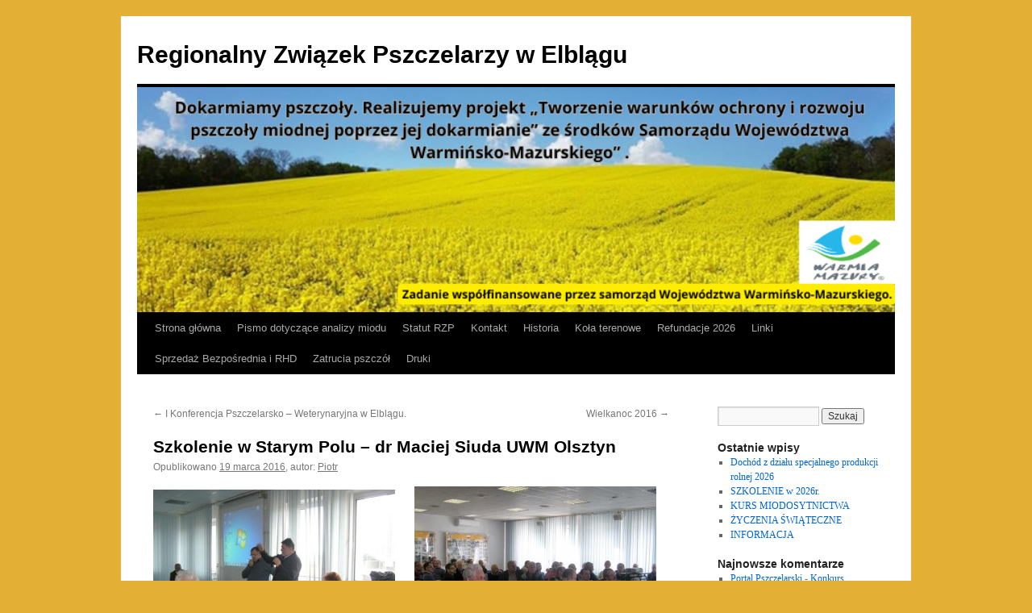

--- FILE ---
content_type: text/html; charset=UTF-8
request_url: https://www.rzp.elblag.pl/2016/03/19/szkolenie-w-starym-polu-dr-maciej-siuda-uwm-olsztyn/
body_size: 10366
content:
<!DOCTYPE html>
<html lang="pl-PL">
<head>
<meta charset="UTF-8" />
<title>
Szkolenie w Starym Polu &#8211; dr Maciej Siuda UWM Olsztyn | Regionalny Związek Pszczelarzy w Elblągu	</title>
<link rel="profile" href="http://gmpg.org/xfn/11" />
<link rel="stylesheet" type="text/css" media="all" href="https://www.rzp.elblag.pl/wp-content/themes/twentyten/style.css" />
<link rel="pingback" href="https://www.rzp.elblag.pl/xmlrpc.php">
<meta name='robots' content='max-image-preview:large' />
<link rel="alternate" type="application/rss+xml" title="Regionalny Związek Pszczelarzy w Elblągu &raquo; Kanał z wpisami" href="https://www.rzp.elblag.pl/feed/" />
<link rel="alternate" type="application/rss+xml" title="Regionalny Związek Pszczelarzy w Elblągu &raquo; Kanał z komentarzami" href="https://www.rzp.elblag.pl/comments/feed/" />
<script type="text/javascript">
window._wpemojiSettings = {"baseUrl":"https:\/\/s.w.org\/images\/core\/emoji\/14.0.0\/72x72\/","ext":".png","svgUrl":"https:\/\/s.w.org\/images\/core\/emoji\/14.0.0\/svg\/","svgExt":".svg","source":{"concatemoji":"https:\/\/www.rzp.elblag.pl\/wp-includes\/js\/wp-emoji-release.min.js?ver=6.1.9"}};
/*! This file is auto-generated */
!function(e,a,t){var n,r,o,i=a.createElement("canvas"),p=i.getContext&&i.getContext("2d");function s(e,t){var a=String.fromCharCode,e=(p.clearRect(0,0,i.width,i.height),p.fillText(a.apply(this,e),0,0),i.toDataURL());return p.clearRect(0,0,i.width,i.height),p.fillText(a.apply(this,t),0,0),e===i.toDataURL()}function c(e){var t=a.createElement("script");t.src=e,t.defer=t.type="text/javascript",a.getElementsByTagName("head")[0].appendChild(t)}for(o=Array("flag","emoji"),t.supports={everything:!0,everythingExceptFlag:!0},r=0;r<o.length;r++)t.supports[o[r]]=function(e){if(p&&p.fillText)switch(p.textBaseline="top",p.font="600 32px Arial",e){case"flag":return s([127987,65039,8205,9895,65039],[127987,65039,8203,9895,65039])?!1:!s([55356,56826,55356,56819],[55356,56826,8203,55356,56819])&&!s([55356,57332,56128,56423,56128,56418,56128,56421,56128,56430,56128,56423,56128,56447],[55356,57332,8203,56128,56423,8203,56128,56418,8203,56128,56421,8203,56128,56430,8203,56128,56423,8203,56128,56447]);case"emoji":return!s([129777,127995,8205,129778,127999],[129777,127995,8203,129778,127999])}return!1}(o[r]),t.supports.everything=t.supports.everything&&t.supports[o[r]],"flag"!==o[r]&&(t.supports.everythingExceptFlag=t.supports.everythingExceptFlag&&t.supports[o[r]]);t.supports.everythingExceptFlag=t.supports.everythingExceptFlag&&!t.supports.flag,t.DOMReady=!1,t.readyCallback=function(){t.DOMReady=!0},t.supports.everything||(n=function(){t.readyCallback()},a.addEventListener?(a.addEventListener("DOMContentLoaded",n,!1),e.addEventListener("load",n,!1)):(e.attachEvent("onload",n),a.attachEvent("onreadystatechange",function(){"complete"===a.readyState&&t.readyCallback()})),(e=t.source||{}).concatemoji?c(e.concatemoji):e.wpemoji&&e.twemoji&&(c(e.twemoji),c(e.wpemoji)))}(window,document,window._wpemojiSettings);
</script>
<style type="text/css">
img.wp-smiley,
img.emoji {
	display: inline !important;
	border: none !important;
	box-shadow: none !important;
	height: 1em !important;
	width: 1em !important;
	margin: 0 0.07em !important;
	vertical-align: -0.1em !important;
	background: none !important;
	padding: 0 !important;
}
</style>
	<link rel='stylesheet' id='wp-block-library-css' href='https://www.rzp.elblag.pl/wp-includes/css/dist/block-library/style.min.css?ver=6.1.9' type='text/css' media='all' />
<style id='wp-block-library-theme-inline-css' type='text/css'>
.wp-block-audio figcaption{color:#555;font-size:13px;text-align:center}.is-dark-theme .wp-block-audio figcaption{color:hsla(0,0%,100%,.65)}.wp-block-audio{margin:0 0 1em}.wp-block-code{border:1px solid #ccc;border-radius:4px;font-family:Menlo,Consolas,monaco,monospace;padding:.8em 1em}.wp-block-embed figcaption{color:#555;font-size:13px;text-align:center}.is-dark-theme .wp-block-embed figcaption{color:hsla(0,0%,100%,.65)}.wp-block-embed{margin:0 0 1em}.blocks-gallery-caption{color:#555;font-size:13px;text-align:center}.is-dark-theme .blocks-gallery-caption{color:hsla(0,0%,100%,.65)}.wp-block-image figcaption{color:#555;font-size:13px;text-align:center}.is-dark-theme .wp-block-image figcaption{color:hsla(0,0%,100%,.65)}.wp-block-image{margin:0 0 1em}.wp-block-pullquote{border-top:4px solid;border-bottom:4px solid;margin-bottom:1.75em;color:currentColor}.wp-block-pullquote__citation,.wp-block-pullquote cite,.wp-block-pullquote footer{color:currentColor;text-transform:uppercase;font-size:.8125em;font-style:normal}.wp-block-quote{border-left:.25em solid;margin:0 0 1.75em;padding-left:1em}.wp-block-quote cite,.wp-block-quote footer{color:currentColor;font-size:.8125em;position:relative;font-style:normal}.wp-block-quote.has-text-align-right{border-left:none;border-right:.25em solid;padding-left:0;padding-right:1em}.wp-block-quote.has-text-align-center{border:none;padding-left:0}.wp-block-quote.is-large,.wp-block-quote.is-style-large,.wp-block-quote.is-style-plain{border:none}.wp-block-search .wp-block-search__label{font-weight:700}.wp-block-search__button{border:1px solid #ccc;padding:.375em .625em}:where(.wp-block-group.has-background){padding:1.25em 2.375em}.wp-block-separator.has-css-opacity{opacity:.4}.wp-block-separator{border:none;border-bottom:2px solid;margin-left:auto;margin-right:auto}.wp-block-separator.has-alpha-channel-opacity{opacity:1}.wp-block-separator:not(.is-style-wide):not(.is-style-dots){width:100px}.wp-block-separator.has-background:not(.is-style-dots){border-bottom:none;height:1px}.wp-block-separator.has-background:not(.is-style-wide):not(.is-style-dots){height:2px}.wp-block-table{margin:"0 0 1em 0"}.wp-block-table thead{border-bottom:3px solid}.wp-block-table tfoot{border-top:3px solid}.wp-block-table td,.wp-block-table th{word-break:normal}.wp-block-table figcaption{color:#555;font-size:13px;text-align:center}.is-dark-theme .wp-block-table figcaption{color:hsla(0,0%,100%,.65)}.wp-block-video figcaption{color:#555;font-size:13px;text-align:center}.is-dark-theme .wp-block-video figcaption{color:hsla(0,0%,100%,.65)}.wp-block-video{margin:0 0 1em}.wp-block-template-part.has-background{padding:1.25em 2.375em;margin-top:0;margin-bottom:0}
</style>
<link rel='stylesheet' id='classic-theme-styles-css' href='https://www.rzp.elblag.pl/wp-includes/css/classic-themes.min.css?ver=1' type='text/css' media='all' />
<style id='global-styles-inline-css' type='text/css'>
body{--wp--preset--color--black: #000;--wp--preset--color--cyan-bluish-gray: #abb8c3;--wp--preset--color--white: #fff;--wp--preset--color--pale-pink: #f78da7;--wp--preset--color--vivid-red: #cf2e2e;--wp--preset--color--luminous-vivid-orange: #ff6900;--wp--preset--color--luminous-vivid-amber: #fcb900;--wp--preset--color--light-green-cyan: #7bdcb5;--wp--preset--color--vivid-green-cyan: #00d084;--wp--preset--color--pale-cyan-blue: #8ed1fc;--wp--preset--color--vivid-cyan-blue: #0693e3;--wp--preset--color--vivid-purple: #9b51e0;--wp--preset--color--blue: #0066cc;--wp--preset--color--medium-gray: #666;--wp--preset--color--light-gray: #f1f1f1;--wp--preset--gradient--vivid-cyan-blue-to-vivid-purple: linear-gradient(135deg,rgba(6,147,227,1) 0%,rgb(155,81,224) 100%);--wp--preset--gradient--light-green-cyan-to-vivid-green-cyan: linear-gradient(135deg,rgb(122,220,180) 0%,rgb(0,208,130) 100%);--wp--preset--gradient--luminous-vivid-amber-to-luminous-vivid-orange: linear-gradient(135deg,rgba(252,185,0,1) 0%,rgba(255,105,0,1) 100%);--wp--preset--gradient--luminous-vivid-orange-to-vivid-red: linear-gradient(135deg,rgba(255,105,0,1) 0%,rgb(207,46,46) 100%);--wp--preset--gradient--very-light-gray-to-cyan-bluish-gray: linear-gradient(135deg,rgb(238,238,238) 0%,rgb(169,184,195) 100%);--wp--preset--gradient--cool-to-warm-spectrum: linear-gradient(135deg,rgb(74,234,220) 0%,rgb(151,120,209) 20%,rgb(207,42,186) 40%,rgb(238,44,130) 60%,rgb(251,105,98) 80%,rgb(254,248,76) 100%);--wp--preset--gradient--blush-light-purple: linear-gradient(135deg,rgb(255,206,236) 0%,rgb(152,150,240) 100%);--wp--preset--gradient--blush-bordeaux: linear-gradient(135deg,rgb(254,205,165) 0%,rgb(254,45,45) 50%,rgb(107,0,62) 100%);--wp--preset--gradient--luminous-dusk: linear-gradient(135deg,rgb(255,203,112) 0%,rgb(199,81,192) 50%,rgb(65,88,208) 100%);--wp--preset--gradient--pale-ocean: linear-gradient(135deg,rgb(255,245,203) 0%,rgb(182,227,212) 50%,rgb(51,167,181) 100%);--wp--preset--gradient--electric-grass: linear-gradient(135deg,rgb(202,248,128) 0%,rgb(113,206,126) 100%);--wp--preset--gradient--midnight: linear-gradient(135deg,rgb(2,3,129) 0%,rgb(40,116,252) 100%);--wp--preset--duotone--dark-grayscale: url('#wp-duotone-dark-grayscale');--wp--preset--duotone--grayscale: url('#wp-duotone-grayscale');--wp--preset--duotone--purple-yellow: url('#wp-duotone-purple-yellow');--wp--preset--duotone--blue-red: url('#wp-duotone-blue-red');--wp--preset--duotone--midnight: url('#wp-duotone-midnight');--wp--preset--duotone--magenta-yellow: url('#wp-duotone-magenta-yellow');--wp--preset--duotone--purple-green: url('#wp-duotone-purple-green');--wp--preset--duotone--blue-orange: url('#wp-duotone-blue-orange');--wp--preset--font-size--small: 13px;--wp--preset--font-size--medium: 20px;--wp--preset--font-size--large: 36px;--wp--preset--font-size--x-large: 42px;--wp--preset--spacing--20: 0.44rem;--wp--preset--spacing--30: 0.67rem;--wp--preset--spacing--40: 1rem;--wp--preset--spacing--50: 1.5rem;--wp--preset--spacing--60: 2.25rem;--wp--preset--spacing--70: 3.38rem;--wp--preset--spacing--80: 5.06rem;}:where(.is-layout-flex){gap: 0.5em;}body .is-layout-flow > .alignleft{float: left;margin-inline-start: 0;margin-inline-end: 2em;}body .is-layout-flow > .alignright{float: right;margin-inline-start: 2em;margin-inline-end: 0;}body .is-layout-flow > .aligncenter{margin-left: auto !important;margin-right: auto !important;}body .is-layout-constrained > .alignleft{float: left;margin-inline-start: 0;margin-inline-end: 2em;}body .is-layout-constrained > .alignright{float: right;margin-inline-start: 2em;margin-inline-end: 0;}body .is-layout-constrained > .aligncenter{margin-left: auto !important;margin-right: auto !important;}body .is-layout-constrained > :where(:not(.alignleft):not(.alignright):not(.alignfull)){max-width: var(--wp--style--global--content-size);margin-left: auto !important;margin-right: auto !important;}body .is-layout-constrained > .alignwide{max-width: var(--wp--style--global--wide-size);}body .is-layout-flex{display: flex;}body .is-layout-flex{flex-wrap: wrap;align-items: center;}body .is-layout-flex > *{margin: 0;}:where(.wp-block-columns.is-layout-flex){gap: 2em;}.has-black-color{color: var(--wp--preset--color--black) !important;}.has-cyan-bluish-gray-color{color: var(--wp--preset--color--cyan-bluish-gray) !important;}.has-white-color{color: var(--wp--preset--color--white) !important;}.has-pale-pink-color{color: var(--wp--preset--color--pale-pink) !important;}.has-vivid-red-color{color: var(--wp--preset--color--vivid-red) !important;}.has-luminous-vivid-orange-color{color: var(--wp--preset--color--luminous-vivid-orange) !important;}.has-luminous-vivid-amber-color{color: var(--wp--preset--color--luminous-vivid-amber) !important;}.has-light-green-cyan-color{color: var(--wp--preset--color--light-green-cyan) !important;}.has-vivid-green-cyan-color{color: var(--wp--preset--color--vivid-green-cyan) !important;}.has-pale-cyan-blue-color{color: var(--wp--preset--color--pale-cyan-blue) !important;}.has-vivid-cyan-blue-color{color: var(--wp--preset--color--vivid-cyan-blue) !important;}.has-vivid-purple-color{color: var(--wp--preset--color--vivid-purple) !important;}.has-black-background-color{background-color: var(--wp--preset--color--black) !important;}.has-cyan-bluish-gray-background-color{background-color: var(--wp--preset--color--cyan-bluish-gray) !important;}.has-white-background-color{background-color: var(--wp--preset--color--white) !important;}.has-pale-pink-background-color{background-color: var(--wp--preset--color--pale-pink) !important;}.has-vivid-red-background-color{background-color: var(--wp--preset--color--vivid-red) !important;}.has-luminous-vivid-orange-background-color{background-color: var(--wp--preset--color--luminous-vivid-orange) !important;}.has-luminous-vivid-amber-background-color{background-color: var(--wp--preset--color--luminous-vivid-amber) !important;}.has-light-green-cyan-background-color{background-color: var(--wp--preset--color--light-green-cyan) !important;}.has-vivid-green-cyan-background-color{background-color: var(--wp--preset--color--vivid-green-cyan) !important;}.has-pale-cyan-blue-background-color{background-color: var(--wp--preset--color--pale-cyan-blue) !important;}.has-vivid-cyan-blue-background-color{background-color: var(--wp--preset--color--vivid-cyan-blue) !important;}.has-vivid-purple-background-color{background-color: var(--wp--preset--color--vivid-purple) !important;}.has-black-border-color{border-color: var(--wp--preset--color--black) !important;}.has-cyan-bluish-gray-border-color{border-color: var(--wp--preset--color--cyan-bluish-gray) !important;}.has-white-border-color{border-color: var(--wp--preset--color--white) !important;}.has-pale-pink-border-color{border-color: var(--wp--preset--color--pale-pink) !important;}.has-vivid-red-border-color{border-color: var(--wp--preset--color--vivid-red) !important;}.has-luminous-vivid-orange-border-color{border-color: var(--wp--preset--color--luminous-vivid-orange) !important;}.has-luminous-vivid-amber-border-color{border-color: var(--wp--preset--color--luminous-vivid-amber) !important;}.has-light-green-cyan-border-color{border-color: var(--wp--preset--color--light-green-cyan) !important;}.has-vivid-green-cyan-border-color{border-color: var(--wp--preset--color--vivid-green-cyan) !important;}.has-pale-cyan-blue-border-color{border-color: var(--wp--preset--color--pale-cyan-blue) !important;}.has-vivid-cyan-blue-border-color{border-color: var(--wp--preset--color--vivid-cyan-blue) !important;}.has-vivid-purple-border-color{border-color: var(--wp--preset--color--vivid-purple) !important;}.has-vivid-cyan-blue-to-vivid-purple-gradient-background{background: var(--wp--preset--gradient--vivid-cyan-blue-to-vivid-purple) !important;}.has-light-green-cyan-to-vivid-green-cyan-gradient-background{background: var(--wp--preset--gradient--light-green-cyan-to-vivid-green-cyan) !important;}.has-luminous-vivid-amber-to-luminous-vivid-orange-gradient-background{background: var(--wp--preset--gradient--luminous-vivid-amber-to-luminous-vivid-orange) !important;}.has-luminous-vivid-orange-to-vivid-red-gradient-background{background: var(--wp--preset--gradient--luminous-vivid-orange-to-vivid-red) !important;}.has-very-light-gray-to-cyan-bluish-gray-gradient-background{background: var(--wp--preset--gradient--very-light-gray-to-cyan-bluish-gray) !important;}.has-cool-to-warm-spectrum-gradient-background{background: var(--wp--preset--gradient--cool-to-warm-spectrum) !important;}.has-blush-light-purple-gradient-background{background: var(--wp--preset--gradient--blush-light-purple) !important;}.has-blush-bordeaux-gradient-background{background: var(--wp--preset--gradient--blush-bordeaux) !important;}.has-luminous-dusk-gradient-background{background: var(--wp--preset--gradient--luminous-dusk) !important;}.has-pale-ocean-gradient-background{background: var(--wp--preset--gradient--pale-ocean) !important;}.has-electric-grass-gradient-background{background: var(--wp--preset--gradient--electric-grass) !important;}.has-midnight-gradient-background{background: var(--wp--preset--gradient--midnight) !important;}.has-small-font-size{font-size: var(--wp--preset--font-size--small) !important;}.has-medium-font-size{font-size: var(--wp--preset--font-size--medium) !important;}.has-large-font-size{font-size: var(--wp--preset--font-size--large) !important;}.has-x-large-font-size{font-size: var(--wp--preset--font-size--x-large) !important;}
.wp-block-navigation a:where(:not(.wp-element-button)){color: inherit;}
:where(.wp-block-columns.is-layout-flex){gap: 2em;}
.wp-block-pullquote{font-size: 1.5em;line-height: 1.6;}
</style>
<link rel='stylesheet' id='pc_google_analytics-frontend-css' href='https://www.rzp.elblag.pl/wp-content/plugins/pc-google-analytics/assets/css/frontend.css?ver=1.0.0' type='text/css' media='all' />
<link rel='stylesheet' id='twentyten-block-style-css' href='https://www.rzp.elblag.pl/wp-content/themes/twentyten/blocks.css?ver=20181018' type='text/css' media='all' />
<script type='text/javascript' src='https://www.rzp.elblag.pl/wp-includes/js/jquery/jquery.js?ver=3.6.1' id='jquery-core-js'></script>
<script type='text/javascript' src='https://www.rzp.elblag.pl/wp-includes/js/jquery/jquery-migrate.min.js?ver=3.3.2' id='jquery-migrate-js'></script>
<script type='text/javascript' src='https://www.rzp.elblag.pl/wp-content/plugins/pc-google-analytics/assets/js/frontend.min.js?ver=1.0.0' id='pc_google_analytics-frontend-js'></script>
<link rel="https://api.w.org/" href="https://www.rzp.elblag.pl/wp-json/" /><link rel="alternate" type="application/json" href="https://www.rzp.elblag.pl/wp-json/wp/v2/posts/382" /><link rel="EditURI" type="application/rsd+xml" title="RSD" href="https://www.rzp.elblag.pl/xmlrpc.php?rsd" />
<link rel="wlwmanifest" type="application/wlwmanifest+xml" href="https://www.rzp.elblag.pl/wp-includes/wlwmanifest.xml" />
<meta name="generator" content="WordPress 6.1.9" />
<link rel="canonical" href="https://www.rzp.elblag.pl/2016/03/19/szkolenie-w-starym-polu-dr-maciej-siuda-uwm-olsztyn/" />
<link rel='shortlink' href='https://www.rzp.elblag.pl/?p=382' />
<link rel="alternate" type="application/json+oembed" href="https://www.rzp.elblag.pl/wp-json/oembed/1.0/embed?url=https%3A%2F%2Fwww.rzp.elblag.pl%2F2016%2F03%2F19%2Fszkolenie-w-starym-polu-dr-maciej-siuda-uwm-olsztyn%2F" />
<link rel="alternate" type="text/xml+oembed" href="https://www.rzp.elblag.pl/wp-json/oembed/1.0/embed?url=https%3A%2F%2Fwww.rzp.elblag.pl%2F2016%2F03%2F19%2Fszkolenie-w-starym-polu-dr-maciej-siuda-uwm-olsztyn%2F&#038;format=xml" />
	<script>
		(function(i,s,o,g,r,a,m){i['GoogleAnalyticsObject']=r;i[r]=i[r]||function(){
		(i[r].q=i[r].q||[]).push(arguments)},i[r].l=1*new Date();a=s.createElement(o),
		m=s.getElementsByTagName(o)[0];a.async=1;a.src=g;m.parentNode.insertBefore(a,m)
		})(window,document,'script','//www.google-analytics.com/analytics.js','ga');
		
		ga('create', 'UA-42054276-7', 'auto');
		ga('send', 'pageview');
		
		</script>
<!-- <meta name="NextGEN" version="3.2.23" /> -->
<style type="text/css" id="custom-background-css">
body.custom-background { background-color: #e3af34; }
</style>
	</head>

<body class="post-template-default single single-post postid-382 single-format-standard custom-background">
<svg xmlns="http://www.w3.org/2000/svg" viewBox="0 0 0 0" width="0" height="0" focusable="false" role="none" style="visibility: hidden; position: absolute; left: -9999px; overflow: hidden;" ><defs><filter id="wp-duotone-dark-grayscale"><feColorMatrix color-interpolation-filters="sRGB" type="matrix" values=" .299 .587 .114 0 0 .299 .587 .114 0 0 .299 .587 .114 0 0 .299 .587 .114 0 0 " /><feComponentTransfer color-interpolation-filters="sRGB" ><feFuncR type="table" tableValues="0 0.49803921568627" /><feFuncG type="table" tableValues="0 0.49803921568627" /><feFuncB type="table" tableValues="0 0.49803921568627" /><feFuncA type="table" tableValues="1 1" /></feComponentTransfer><feComposite in2="SourceGraphic" operator="in" /></filter></defs></svg><svg xmlns="http://www.w3.org/2000/svg" viewBox="0 0 0 0" width="0" height="0" focusable="false" role="none" style="visibility: hidden; position: absolute; left: -9999px; overflow: hidden;" ><defs><filter id="wp-duotone-grayscale"><feColorMatrix color-interpolation-filters="sRGB" type="matrix" values=" .299 .587 .114 0 0 .299 .587 .114 0 0 .299 .587 .114 0 0 .299 .587 .114 0 0 " /><feComponentTransfer color-interpolation-filters="sRGB" ><feFuncR type="table" tableValues="0 1" /><feFuncG type="table" tableValues="0 1" /><feFuncB type="table" tableValues="0 1" /><feFuncA type="table" tableValues="1 1" /></feComponentTransfer><feComposite in2="SourceGraphic" operator="in" /></filter></defs></svg><svg xmlns="http://www.w3.org/2000/svg" viewBox="0 0 0 0" width="0" height="0" focusable="false" role="none" style="visibility: hidden; position: absolute; left: -9999px; overflow: hidden;" ><defs><filter id="wp-duotone-purple-yellow"><feColorMatrix color-interpolation-filters="sRGB" type="matrix" values=" .299 .587 .114 0 0 .299 .587 .114 0 0 .299 .587 .114 0 0 .299 .587 .114 0 0 " /><feComponentTransfer color-interpolation-filters="sRGB" ><feFuncR type="table" tableValues="0.54901960784314 0.98823529411765" /><feFuncG type="table" tableValues="0 1" /><feFuncB type="table" tableValues="0.71764705882353 0.25490196078431" /><feFuncA type="table" tableValues="1 1" /></feComponentTransfer><feComposite in2="SourceGraphic" operator="in" /></filter></defs></svg><svg xmlns="http://www.w3.org/2000/svg" viewBox="0 0 0 0" width="0" height="0" focusable="false" role="none" style="visibility: hidden; position: absolute; left: -9999px; overflow: hidden;" ><defs><filter id="wp-duotone-blue-red"><feColorMatrix color-interpolation-filters="sRGB" type="matrix" values=" .299 .587 .114 0 0 .299 .587 .114 0 0 .299 .587 .114 0 0 .299 .587 .114 0 0 " /><feComponentTransfer color-interpolation-filters="sRGB" ><feFuncR type="table" tableValues="0 1" /><feFuncG type="table" tableValues="0 0.27843137254902" /><feFuncB type="table" tableValues="0.5921568627451 0.27843137254902" /><feFuncA type="table" tableValues="1 1" /></feComponentTransfer><feComposite in2="SourceGraphic" operator="in" /></filter></defs></svg><svg xmlns="http://www.w3.org/2000/svg" viewBox="0 0 0 0" width="0" height="0" focusable="false" role="none" style="visibility: hidden; position: absolute; left: -9999px; overflow: hidden;" ><defs><filter id="wp-duotone-midnight"><feColorMatrix color-interpolation-filters="sRGB" type="matrix" values=" .299 .587 .114 0 0 .299 .587 .114 0 0 .299 .587 .114 0 0 .299 .587 .114 0 0 " /><feComponentTransfer color-interpolation-filters="sRGB" ><feFuncR type="table" tableValues="0 0" /><feFuncG type="table" tableValues="0 0.64705882352941" /><feFuncB type="table" tableValues="0 1" /><feFuncA type="table" tableValues="1 1" /></feComponentTransfer><feComposite in2="SourceGraphic" operator="in" /></filter></defs></svg><svg xmlns="http://www.w3.org/2000/svg" viewBox="0 0 0 0" width="0" height="0" focusable="false" role="none" style="visibility: hidden; position: absolute; left: -9999px; overflow: hidden;" ><defs><filter id="wp-duotone-magenta-yellow"><feColorMatrix color-interpolation-filters="sRGB" type="matrix" values=" .299 .587 .114 0 0 .299 .587 .114 0 0 .299 .587 .114 0 0 .299 .587 .114 0 0 " /><feComponentTransfer color-interpolation-filters="sRGB" ><feFuncR type="table" tableValues="0.78039215686275 1" /><feFuncG type="table" tableValues="0 0.94901960784314" /><feFuncB type="table" tableValues="0.35294117647059 0.47058823529412" /><feFuncA type="table" tableValues="1 1" /></feComponentTransfer><feComposite in2="SourceGraphic" operator="in" /></filter></defs></svg><svg xmlns="http://www.w3.org/2000/svg" viewBox="0 0 0 0" width="0" height="0" focusable="false" role="none" style="visibility: hidden; position: absolute; left: -9999px; overflow: hidden;" ><defs><filter id="wp-duotone-purple-green"><feColorMatrix color-interpolation-filters="sRGB" type="matrix" values=" .299 .587 .114 0 0 .299 .587 .114 0 0 .299 .587 .114 0 0 .299 .587 .114 0 0 " /><feComponentTransfer color-interpolation-filters="sRGB" ><feFuncR type="table" tableValues="0.65098039215686 0.40392156862745" /><feFuncG type="table" tableValues="0 1" /><feFuncB type="table" tableValues="0.44705882352941 0.4" /><feFuncA type="table" tableValues="1 1" /></feComponentTransfer><feComposite in2="SourceGraphic" operator="in" /></filter></defs></svg><svg xmlns="http://www.w3.org/2000/svg" viewBox="0 0 0 0" width="0" height="0" focusable="false" role="none" style="visibility: hidden; position: absolute; left: -9999px; overflow: hidden;" ><defs><filter id="wp-duotone-blue-orange"><feColorMatrix color-interpolation-filters="sRGB" type="matrix" values=" .299 .587 .114 0 0 .299 .587 .114 0 0 .299 .587 .114 0 0 .299 .587 .114 0 0 " /><feComponentTransfer color-interpolation-filters="sRGB" ><feFuncR type="table" tableValues="0.098039215686275 1" /><feFuncG type="table" tableValues="0 0.66274509803922" /><feFuncB type="table" tableValues="0.84705882352941 0.41960784313725" /><feFuncA type="table" tableValues="1 1" /></feComponentTransfer><feComposite in2="SourceGraphic" operator="in" /></filter></defs></svg><div id="wrapper" class="hfeed">
	<div id="header">
		<div id="masthead">
			<div id="branding" role="banner">
								<div id="site-title">
					<span>
						<a href="https://www.rzp.elblag.pl/" title="Regionalny Związek Pszczelarzy w Elblągu" rel="home">Regionalny Związek Pszczelarzy w Elblągu</a>
					</span>
				</div>
				<div id="site-description"></div>

										<img src="https://www.rzp.elblag.pl/wp-content/uploads/2024/11/cropped-Dokarmiamy-pszczoly.-Realizujemy-projekt-_Tworzenie-warunkow-ochrony-i-rozwoju-pszczoly-miodnej-poprzez-jej-dokarmianie_-ze-srodkow-Samorzadu-Wojewodztwa-Warminsko-Mazurskiego_-.-1.png" width="940" height="279" alt="" />
								</div><!-- #branding -->

			<div id="access" role="navigation">
								<div class="skip-link screen-reader-text"><a href="#content" title="Przeskocz do treści">Przeskocz do treści</a></div>
								<div class="menu"><ul>
<li ><a href="https://www.rzp.elblag.pl/">Strona główna</a></li><li class="page_item page-item-3699"><a href="https://www.rzp.elblag.pl/pismo-dotyczace-analizy-miodu/">Pismo dotyczące analizy miodu</a></li>
<li class="page_item page-item-4021"><a href="https://www.rzp.elblag.pl/statut-rzp/">Statut RZP</a></li>
<li class="page_item page-item-16"><a href="https://www.rzp.elblag.pl/kontakt/">Kontakt</a></li>
<li class="page_item page-item-4"><a href="https://www.rzp.elblag.pl/historia/">Historia</a></li>
<li class="page_item page-item-18"><a href="https://www.rzp.elblag.pl/kola-terenowe/">Koła terenowe</a></li>
<li class="page_item page-item-12"><a href="https://www.rzp.elblag.pl/refundacje/">Refundacje 2026</a></li>
<li class="page_item page-item-8"><a href="https://www.rzp.elblag.pl/linki/">Linki</a></li>
<li class="page_item page-item-2262"><a href="https://www.rzp.elblag.pl/sprzedaz-bezposrednia-rolniczy-handel-detaliczny/">Sprzedaż Bezpośrednia i RHD</a></li>
<li class="page_item page-item-809"><a href="https://www.rzp.elblag.pl/ochrona-pszczol/">Zatrucia pszczół</a></li>
<li class="page_item page-item-122"><a href="https://www.rzp.elblag.pl/druki-do-pobrania/">Druki</a></li>
</ul></div>
			</div><!-- #access -->
		</div><!-- #masthead -->
	</div><!-- #header -->

	<div id="main">

		<div id="container">
			<div id="content" role="main">

			

				<div id="nav-above" class="navigation">
					<div class="nav-previous"><a href="https://www.rzp.elblag.pl/2016/03/16/i-konferencja-pszczelarsko-weterynaryjna/" rel="prev"><span class="meta-nav">&larr;</span> I Konferencja Pszczelarsko &#8211; Weterynaryjna w Elblągu.</a></div>
					<div class="nav-next"><a href="https://www.rzp.elblag.pl/2016/03/26/wielkanoc-2016/" rel="next">Wielkanoc 2016 <span class="meta-nav">&rarr;</span></a></div>
				</div><!-- #nav-above -->

				<div id="post-382" class="post-382 post type-post status-publish format-standard hentry category-bez-kategorii tag-dr-maciej-siuda tag-matki-pszczele">
					<h1 class="entry-title">Szkolenie w Starym Polu &#8211; dr Maciej Siuda UWM Olsztyn</h1>

					<div class="entry-meta">
						<span class="meta-prep meta-prep-author">Opublikowano</span> <a href="https://www.rzp.elblag.pl/2016/03/19/szkolenie-w-starym-polu-dr-maciej-siuda-uwm-olsztyn/" title="21:26" rel="bookmark"><span class="entry-date">19 marca 2016</span></a>, <span class="meta-sep">autor:</span> <span class="author vcard"><a class="url fn n" href="https://www.rzp.elblag.pl/author/piotr/" title="Zobacz wszystkie wpisy, których autorem jest Piotr">Piotr</a></span>					</div><!-- .entry-meta -->

					<div class="entry-content">
						<p><a href="http://rzp.elblag.pl/wp-content/uploads/2016/03/P3201557.jpg" rel="attachment wp-att-443"><img decoding="async" class="alignnone size-medium wp-image-443" src="http://rzp.elblag.pl/wp-content/uploads/2016/03/P3201557-300x227.jpg" alt="P3201557" width="300" height="227" srcset="https://www.rzp.elblag.pl/wp-content/uploads/2016/03/P3201557-300x227.jpg 300w, https://www.rzp.elblag.pl/wp-content/uploads/2016/03/P3201557.jpg 634w" sizes="(max-width: 300px) 100vw, 300px" /></a>      <a href="http://rzp.elblag.pl/wp-content/uploads/2016/03/P3201572.jpg" rel="attachment wp-att-444"><img decoding="async" loading="lazy" class="alignnone size-medium wp-image-444" src="http://rzp.elblag.pl/wp-content/uploads/2016/03/P3201572-300x231.jpg" alt="P3201572" width="300" height="231" srcset="https://www.rzp.elblag.pl/wp-content/uploads/2016/03/P3201572-300x231.jpg 300w, https://www.rzp.elblag.pl/wp-content/uploads/2016/03/P3201572.jpg 623w" sizes="(max-width: 300px) 100vw, 300px" /></a></p>
<p>Pszczelarze Regionalnego Związku Pszczelarzy w Elblągu uczestniczyli 19 marca 2016 r.<br />
w szkoleniu w PODR w Starym Polu.<br />
Wykład poprowadził dr Maciej Siuda – Uniwersytet Warmińsko – Mazurski Olsztyn.</p>
<p>Temat szkolenia :<em>  Rasy i linie pszczół hodowanych na terenie północno-wschodniej Polski, poprawa wyniku ekonomicznego pasieki poprzez wyzwolenie własnej inicjatywy.</em></p>
<p><a href="http://rzp.elblag.pl/wp-content/uploads/2016/03/P3201569-1.jpg" rel="attachment wp-att-441"><img decoding="async" loading="lazy" class="alignnone size-medium wp-image-441" src="http://rzp.elblag.pl/wp-content/uploads/2016/03/P3201569-1-300x210.jpg" alt="P3201569" width="300" height="210" srcset="https://www.rzp.elblag.pl/wp-content/uploads/2016/03/P3201569-1-300x210.jpg 300w, https://www.rzp.elblag.pl/wp-content/uploads/2016/03/P3201569-1.jpg 640w" sizes="(max-width: 300px) 100vw, 300px" /></a>          <a href="http://rzp.elblag.pl/wp-content/uploads/2016/03/P3201554.jpg" rel="attachment wp-att-445"><img decoding="async" loading="lazy" class="alignnone size-medium wp-image-445" src="http://rzp.elblag.pl/wp-content/uploads/2016/03/P3201554-300x218.jpg" alt="P3201554" width="300" height="218" srcset="https://www.rzp.elblag.pl/wp-content/uploads/2016/03/P3201554-300x218.jpg 300w, https://www.rzp.elblag.pl/wp-content/uploads/2016/03/P3201554.jpg 640w" sizes="(max-width: 300px) 100vw, 300px" /></a></p>
<p><a href="http://rzp.elblag.pl/wp-content/uploads/2016/03/P3201556-2.jpg" rel="attachment wp-att-446"><img decoding="async" loading="lazy" class="alignnone size-medium wp-image-446" src="http://rzp.elblag.pl/wp-content/uploads/2016/03/P3201556-2-300x225.jpg" alt="P3201556 (2)" width="300" height="225" srcset="https://www.rzp.elblag.pl/wp-content/uploads/2016/03/P3201556-2-300x225.jpg 300w, https://www.rzp.elblag.pl/wp-content/uploads/2016/03/P3201556-2.jpg 640w" sizes="(max-width: 300px) 100vw, 300px" /></a>      <a href="http://rzp.elblag.pl/wp-content/uploads/2016/03/P3201586.jpg" rel="attachment wp-att-448"><img decoding="async" loading="lazy" class="alignnone size-medium wp-image-448" src="http://rzp.elblag.pl/wp-content/uploads/2016/03/P3201586-300x202.jpg" alt="P3201586" width="300" height="202" srcset="https://www.rzp.elblag.pl/wp-content/uploads/2016/03/P3201586-300x202.jpg 300w, https://www.rzp.elblag.pl/wp-content/uploads/2016/03/P3201586.jpg 640w" sizes="(max-width: 300px) 100vw, 300px" /></a></p>
											</div><!-- .entry-content -->

		
						<div class="entry-utility">
							Ten wpis został opublikowany w kategorii <a href="https://www.rzp.elblag.pl/category/bez-kategorii/" rel="category tag">Bez kategorii</a> i oznaczony tagami <a href="https://www.rzp.elblag.pl/tag/dr-maciej-siuda/" rel="tag">dr Maciej Siuda</a>, <a href="https://www.rzp.elblag.pl/tag/matki-pszczele/" rel="tag">matki pszczele</a>. Dodaj zakładkę do <a href="https://www.rzp.elblag.pl/2016/03/19/szkolenie-w-starym-polu-dr-maciej-siuda-uwm-olsztyn/" title="Bezpośredni odnośnik do Szkolenie w Starym Polu &#8211; dr Maciej Siuda UWM Olsztyn" rel="bookmark">bezpośredniego odnośnika</a>.													</div><!-- .entry-utility -->
					</div><!-- #post-382 -->

					<div id="nav-below" class="navigation">
						<div class="nav-previous"><a href="https://www.rzp.elblag.pl/2016/03/16/i-konferencja-pszczelarsko-weterynaryjna/" rel="prev"><span class="meta-nav">&larr;</span> I Konferencja Pszczelarsko &#8211; Weterynaryjna w Elblągu.</a></div>
						<div class="nav-next"><a href="https://www.rzp.elblag.pl/2016/03/26/wielkanoc-2016/" rel="next">Wielkanoc 2016 <span class="meta-nav">&rarr;</span></a></div>
					</div><!-- #nav-below -->

					
			<div id="comments">




</div><!-- #comments -->

	
			</div><!-- #content -->
		</div><!-- #container -->


		<div id="primary" class="widget-area" role="complementary">
			<ul class="xoxo">

<li id="search-2" class="widget-container widget_search"><form role="search" method="get" id="searchform" class="searchform" action="https://www.rzp.elblag.pl/">
				<div>
					<label class="screen-reader-text" for="s">Szukaj:</label>
					<input type="text" value="" name="s" id="s" />
					<input type="submit" id="searchsubmit" value="Szukaj" />
				</div>
			</form></li>
		<li id="recent-posts-2" class="widget-container widget_recent_entries">
		<h3 class="widget-title">Ostatnie wpisy</h3>
		<ul>
											<li>
					<a href="https://www.rzp.elblag.pl/2026/01/20/dochod-z-dzialu-specjalnego-produkcji-rolnej-2026/">Dochód z działu specjalnego produkcji rolnej 2026</a>
									</li>
											<li>
					<a href="https://www.rzp.elblag.pl/2026/01/20/szkolenie-w-2026r/">SZKOLENIE w 2026r.</a>
									</li>
											<li>
					<a href="https://www.rzp.elblag.pl/2026/01/19/kurs-miodosytnictwa/">KURS MIODOSYTNICTWA</a>
									</li>
											<li>
					<a href="https://www.rzp.elblag.pl/2025/12/23/zyczenia-swiateczne-3/">ŻYCZENIA ŚWIĄTECZNE</a>
									</li>
											<li>
					<a href="https://www.rzp.elblag.pl/2025/10/28/informacja/">INFORMACJA</a>
									</li>
					</ul>

		</li><li id="recent-comments-2" class="widget-container widget_recent_comments"><h3 class="widget-title">Najnowsze komentarze</h3><ul id="recentcomments"><li class="recentcomments"><span class="comment-author-link"><a href='http://www.portalpszczelarski.pl' rel='external nofollow ugc' class='url'>Portal Pszczelarski</a></span> - <a href="https://www.rzp.elblag.pl/2016/08/09/konkurs-fotograficzny-rozstrzygniety/#comment-4">Konkurs fotograficzny rozstrzygnięty.</a></li></ul></li><li id="archives-2" class="widget-container widget_archive"><h3 class="widget-title">Archiwa</h3>
			<ul>
					<li><a href='https://www.rzp.elblag.pl/2026/01/'>styczeń 2026</a></li>
	<li><a href='https://www.rzp.elblag.pl/2025/12/'>grudzień 2025</a></li>
	<li><a href='https://www.rzp.elblag.pl/2025/10/'>październik 2025</a></li>
	<li><a href='https://www.rzp.elblag.pl/2025/09/'>wrzesień 2025</a></li>
	<li><a href='https://www.rzp.elblag.pl/2025/08/'>sierpień 2025</a></li>
	<li><a href='https://www.rzp.elblag.pl/2025/07/'>lipiec 2025</a></li>
	<li><a href='https://www.rzp.elblag.pl/2025/06/'>czerwiec 2025</a></li>
	<li><a href='https://www.rzp.elblag.pl/2025/05/'>maj 2025</a></li>
	<li><a href='https://www.rzp.elblag.pl/2025/04/'>kwiecień 2025</a></li>
	<li><a href='https://www.rzp.elblag.pl/2025/03/'>marzec 2025</a></li>
	<li><a href='https://www.rzp.elblag.pl/2025/01/'>styczeń 2025</a></li>
	<li><a href='https://www.rzp.elblag.pl/2024/12/'>grudzień 2024</a></li>
	<li><a href='https://www.rzp.elblag.pl/2024/11/'>listopad 2024</a></li>
	<li><a href='https://www.rzp.elblag.pl/2024/10/'>październik 2024</a></li>
	<li><a href='https://www.rzp.elblag.pl/2024/08/'>sierpień 2024</a></li>
	<li><a href='https://www.rzp.elblag.pl/2024/07/'>lipiec 2024</a></li>
	<li><a href='https://www.rzp.elblag.pl/2024/05/'>maj 2024</a></li>
	<li><a href='https://www.rzp.elblag.pl/2024/04/'>kwiecień 2024</a></li>
	<li><a href='https://www.rzp.elblag.pl/2024/03/'>marzec 2024</a></li>
	<li><a href='https://www.rzp.elblag.pl/2024/02/'>luty 2024</a></li>
	<li><a href='https://www.rzp.elblag.pl/2024/01/'>styczeń 2024</a></li>
	<li><a href='https://www.rzp.elblag.pl/2023/12/'>grudzień 2023</a></li>
	<li><a href='https://www.rzp.elblag.pl/2023/10/'>październik 2023</a></li>
	<li><a href='https://www.rzp.elblag.pl/2023/09/'>wrzesień 2023</a></li>
	<li><a href='https://www.rzp.elblag.pl/2023/08/'>sierpień 2023</a></li>
	<li><a href='https://www.rzp.elblag.pl/2023/07/'>lipiec 2023</a></li>
	<li><a href='https://www.rzp.elblag.pl/2023/06/'>czerwiec 2023</a></li>
	<li><a href='https://www.rzp.elblag.pl/2023/05/'>maj 2023</a></li>
	<li><a href='https://www.rzp.elblag.pl/2023/04/'>kwiecień 2023</a></li>
	<li><a href='https://www.rzp.elblag.pl/2023/02/'>luty 2023</a></li>
	<li><a href='https://www.rzp.elblag.pl/2023/01/'>styczeń 2023</a></li>
	<li><a href='https://www.rzp.elblag.pl/2022/12/'>grudzień 2022</a></li>
	<li><a href='https://www.rzp.elblag.pl/2022/11/'>listopad 2022</a></li>
	<li><a href='https://www.rzp.elblag.pl/2022/10/'>październik 2022</a></li>
	<li><a href='https://www.rzp.elblag.pl/2022/09/'>wrzesień 2022</a></li>
	<li><a href='https://www.rzp.elblag.pl/2022/08/'>sierpień 2022</a></li>
	<li><a href='https://www.rzp.elblag.pl/2022/07/'>lipiec 2022</a></li>
	<li><a href='https://www.rzp.elblag.pl/2022/06/'>czerwiec 2022</a></li>
	<li><a href='https://www.rzp.elblag.pl/2022/05/'>maj 2022</a></li>
	<li><a href='https://www.rzp.elblag.pl/2022/04/'>kwiecień 2022</a></li>
	<li><a href='https://www.rzp.elblag.pl/2022/03/'>marzec 2022</a></li>
	<li><a href='https://www.rzp.elblag.pl/2022/02/'>luty 2022</a></li>
	<li><a href='https://www.rzp.elblag.pl/2022/01/'>styczeń 2022</a></li>
	<li><a href='https://www.rzp.elblag.pl/2021/12/'>grudzień 2021</a></li>
	<li><a href='https://www.rzp.elblag.pl/2021/11/'>listopad 2021</a></li>
	<li><a href='https://www.rzp.elblag.pl/2021/10/'>październik 2021</a></li>
	<li><a href='https://www.rzp.elblag.pl/2021/09/'>wrzesień 2021</a></li>
	<li><a href='https://www.rzp.elblag.pl/2021/08/'>sierpień 2021</a></li>
	<li><a href='https://www.rzp.elblag.pl/2021/07/'>lipiec 2021</a></li>
	<li><a href='https://www.rzp.elblag.pl/2021/06/'>czerwiec 2021</a></li>
	<li><a href='https://www.rzp.elblag.pl/2021/05/'>maj 2021</a></li>
	<li><a href='https://www.rzp.elblag.pl/2021/04/'>kwiecień 2021</a></li>
	<li><a href='https://www.rzp.elblag.pl/2021/03/'>marzec 2021</a></li>
	<li><a href='https://www.rzp.elblag.pl/2021/02/'>luty 2021</a></li>
	<li><a href='https://www.rzp.elblag.pl/2021/01/'>styczeń 2021</a></li>
	<li><a href='https://www.rzp.elblag.pl/2020/12/'>grudzień 2020</a></li>
	<li><a href='https://www.rzp.elblag.pl/2020/11/'>listopad 2020</a></li>
	<li><a href='https://www.rzp.elblag.pl/2020/10/'>październik 2020</a></li>
	<li><a href='https://www.rzp.elblag.pl/2020/09/'>wrzesień 2020</a></li>
	<li><a href='https://www.rzp.elblag.pl/2020/08/'>sierpień 2020</a></li>
	<li><a href='https://www.rzp.elblag.pl/2020/07/'>lipiec 2020</a></li>
	<li><a href='https://www.rzp.elblag.pl/2020/06/'>czerwiec 2020</a></li>
	<li><a href='https://www.rzp.elblag.pl/2020/05/'>maj 2020</a></li>
	<li><a href='https://www.rzp.elblag.pl/2020/04/'>kwiecień 2020</a></li>
	<li><a href='https://www.rzp.elblag.pl/2020/03/'>marzec 2020</a></li>
	<li><a href='https://www.rzp.elblag.pl/2020/02/'>luty 2020</a></li>
	<li><a href='https://www.rzp.elblag.pl/2020/01/'>styczeń 2020</a></li>
	<li><a href='https://www.rzp.elblag.pl/2019/12/'>grudzień 2019</a></li>
	<li><a href='https://www.rzp.elblag.pl/2019/11/'>listopad 2019</a></li>
	<li><a href='https://www.rzp.elblag.pl/2019/10/'>październik 2019</a></li>
	<li><a href='https://www.rzp.elblag.pl/2019/09/'>wrzesień 2019</a></li>
	<li><a href='https://www.rzp.elblag.pl/2019/08/'>sierpień 2019</a></li>
	<li><a href='https://www.rzp.elblag.pl/2019/07/'>lipiec 2019</a></li>
	<li><a href='https://www.rzp.elblag.pl/2019/06/'>czerwiec 2019</a></li>
	<li><a href='https://www.rzp.elblag.pl/2019/05/'>maj 2019</a></li>
	<li><a href='https://www.rzp.elblag.pl/2019/04/'>kwiecień 2019</a></li>
	<li><a href='https://www.rzp.elblag.pl/2019/03/'>marzec 2019</a></li>
	<li><a href='https://www.rzp.elblag.pl/2019/02/'>luty 2019</a></li>
	<li><a href='https://www.rzp.elblag.pl/2019/01/'>styczeń 2019</a></li>
	<li><a href='https://www.rzp.elblag.pl/2018/12/'>grudzień 2018</a></li>
	<li><a href='https://www.rzp.elblag.pl/2018/11/'>listopad 2018</a></li>
	<li><a href='https://www.rzp.elblag.pl/2018/10/'>październik 2018</a></li>
	<li><a href='https://www.rzp.elblag.pl/2018/08/'>sierpień 2018</a></li>
	<li><a href='https://www.rzp.elblag.pl/2018/07/'>lipiec 2018</a></li>
	<li><a href='https://www.rzp.elblag.pl/2018/06/'>czerwiec 2018</a></li>
	<li><a href='https://www.rzp.elblag.pl/2018/05/'>maj 2018</a></li>
	<li><a href='https://www.rzp.elblag.pl/2018/04/'>kwiecień 2018</a></li>
	<li><a href='https://www.rzp.elblag.pl/2018/03/'>marzec 2018</a></li>
	<li><a href='https://www.rzp.elblag.pl/2018/02/'>luty 2018</a></li>
	<li><a href='https://www.rzp.elblag.pl/2018/01/'>styczeń 2018</a></li>
	<li><a href='https://www.rzp.elblag.pl/2017/12/'>grudzień 2017</a></li>
	<li><a href='https://www.rzp.elblag.pl/2017/11/'>listopad 2017</a></li>
	<li><a href='https://www.rzp.elblag.pl/2017/09/'>wrzesień 2017</a></li>
	<li><a href='https://www.rzp.elblag.pl/2017/08/'>sierpień 2017</a></li>
	<li><a href='https://www.rzp.elblag.pl/2017/07/'>lipiec 2017</a></li>
	<li><a href='https://www.rzp.elblag.pl/2017/06/'>czerwiec 2017</a></li>
	<li><a href='https://www.rzp.elblag.pl/2017/05/'>maj 2017</a></li>
	<li><a href='https://www.rzp.elblag.pl/2017/04/'>kwiecień 2017</a></li>
	<li><a href='https://www.rzp.elblag.pl/2017/03/'>marzec 2017</a></li>
	<li><a href='https://www.rzp.elblag.pl/2017/02/'>luty 2017</a></li>
	<li><a href='https://www.rzp.elblag.pl/2017/01/'>styczeń 2017</a></li>
	<li><a href='https://www.rzp.elblag.pl/2016/12/'>grudzień 2016</a></li>
	<li><a href='https://www.rzp.elblag.pl/2016/11/'>listopad 2016</a></li>
	<li><a href='https://www.rzp.elblag.pl/2016/10/'>październik 2016</a></li>
	<li><a href='https://www.rzp.elblag.pl/2016/09/'>wrzesień 2016</a></li>
	<li><a href='https://www.rzp.elblag.pl/2016/08/'>sierpień 2016</a></li>
	<li><a href='https://www.rzp.elblag.pl/2016/07/'>lipiec 2016</a></li>
	<li><a href='https://www.rzp.elblag.pl/2016/06/'>czerwiec 2016</a></li>
	<li><a href='https://www.rzp.elblag.pl/2016/05/'>maj 2016</a></li>
	<li><a href='https://www.rzp.elblag.pl/2016/04/'>kwiecień 2016</a></li>
	<li><a href='https://www.rzp.elblag.pl/2016/03/'>marzec 2016</a></li>
			</ul>

			</li><li id="categories-2" class="widget-container widget_categories"><h3 class="widget-title">Kategorie</h3>
			<ul>
					<li class="cat-item cat-item-1"><a href="https://www.rzp.elblag.pl/category/bez-kategorii/">Bez kategorii</a>
</li>
	<li class="cat-item cat-item-21"><a href="https://www.rzp.elblag.pl/category/chronmy-pszczoly/">Chrońmy pszczoły</a>
</li>
	<li class="cat-item cat-item-15"><a href="https://www.rzp.elblag.pl/category/szkolenia/">Szkolenia</a>
</li>
	<li class="cat-item cat-item-22"><a href="https://www.rzp.elblag.pl/category/zatrucia-pszczol/">Zatrucia pszczół</a>
</li>
			</ul>

			</li><li id="meta-2" class="widget-container widget_meta"><h3 class="widget-title">Meta</h3>
		<ul>
						<li><a href="https://www.rzp.elblag.pl/zaloguj/">Zaloguj się</a></li>
			<li><a href="https://www.rzp.elblag.pl/feed/">Kanał wpisów</a></li>
			<li><a href="https://www.rzp.elblag.pl/comments/feed/">Kanał komentarzy</a></li>

			<li><a href="https://pl.wordpress.org/">WordPress.org</a></li>
		</ul>

		</li>			</ul>
		</div><!-- #primary .widget-area -->

	</div><!-- #main -->

	<div id="footer" role="contentinfo">
		<div id="colophon">



			<div id="site-info">
				<a href="https://www.rzp.elblag.pl/" title="Regionalny Związek Pszczelarzy w Elblągu" rel="home">
					Regionalny Związek Pszczelarzy w Elblągu				</a>
							</div><!-- #site-info -->

			<div id="site-generator">
								<a href="https://pl.wordpress.org/" class="imprint" title="Semantyczną, osobistą platformę publikacyjną">
					Dumnie wspierane przez WordPress.				</a>
			</div><!-- #site-generator -->

		</div><!-- #colophon -->
	</div><!-- #footer -->

</div><!-- #wrapper -->

<!-- ngg_resource_manager_marker --><script type='text/javascript' src='https://www.rzp.elblag.pl/wp-includes/js/comment-reply.min.js?ver=6.1.9' id='comment-reply-js'></script>
</body>
</html>


--- FILE ---
content_type: text/plain
request_url: https://www.google-analytics.com/j/collect?v=1&_v=j102&a=813388716&t=pageview&_s=1&dl=https%3A%2F%2Fwww.rzp.elblag.pl%2F2016%2F03%2F19%2Fszkolenie-w-starym-polu-dr-maciej-siuda-uwm-olsztyn%2F&ul=en-us%40posix&dt=Szkolenie%20w%20Starym%20Polu%20%E2%80%93%20dr%20Maciej%20Siuda%20UWM%20Olsztyn%20%7C%20Regionalny%20Zwi%C4%85zek%20Pszczelarzy%20w%20Elbl%C4%85gu&sr=1280x720&vp=1280x720&_u=IEBAAEABAAAAACAAI~&jid=997918308&gjid=430359333&cid=1462985017.1769443772&tid=UA-42054276-7&_gid=830246787.1769443772&_r=1&_slc=1&z=511027414
body_size: -450
content:
2,cG-VY6JDBX491